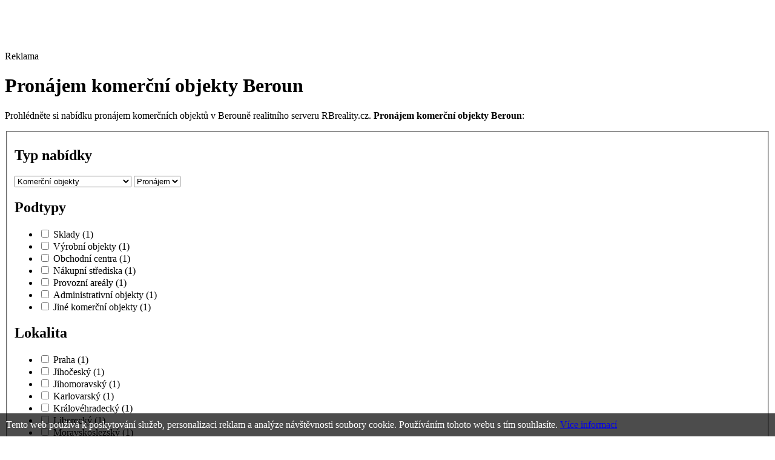

--- FILE ---
content_type: text/html; charset=windows-1250
request_url: http://www.rbreality.cz/pronajem-komercni-objekty-beroun
body_size: 13188
content:

<!-- logo owning branches -->
<!DOCTYPE html PUBLIC "-//W3C//DTD XHTML 1.0 Transitional//EN" "http://www.w3.org/TR/xhtml1/DTD/xhtml1-transitional.dtd">
<html xmlns="http://www.w3.org/1999/xhtml">
<head>
  <title>Pronájem komerční objekty Beroun, Pronájem komerčních objektů v Berouně</title>
  <meta http-equiv="Content-Language" content="cs" />
  <meta http-equiv="Content-Type" content="text/html; charset=windows-1250" />
  <meta name="description" content="Prohlédněte si nabídku Pronájem komerčních objektů v Berouně realitního serveru RBreality.cz Beroun. Pronájem komerční objekty Beroun najdete na RBreality.cz." />
  <meta name="keywords" content="pronájem komerční objekty Beroun, Pronájem komerčních objektů v Berouně" />
  <meta name="author" content="eBrána s.r.o., www.ebrana.cz" />
  <meta name="robots" content="index, follow" />
  <meta name="google-site-verification" content="8bBtON8bLeGt1TGT1rMTB_-f3CCtrAQtu7LjsGjqlHg" />
  <link rel="shortcut icon" href="/favicon.ico" />
  <link href="/css/format.css?15022013" rel="stylesheet" type="text/css" media="screen, print" />
  <link href="/css/boxes.css?15022013" rel="stylesheet" type="text/css" media="screen" />
  <link href="/css/forms.css?15022013" rel="stylesheet" type="text/css" media="screen" />
  <link href="/css/thickbox.css" rel="stylesheet" type="text/css" media="screen" />
  <link href="/css/jquery-ui-1.7.2.custom.css" rel="stylesheet" type="text/css" media="screen" />
  <!--[if gte IE 5.5]>
    <link href="/css/ie.css" rel="stylesheet" type="text/css" media="screen" />
  <![endif]-->
  <!--[if IE 6]>
     <link rel="stylesheet" href="/css/ie6.css" type="text/css" media="screen" />
  <![endif]-->
    <!--[if gte IE 8]><link rel="stylesheet" href="/css/ie8.css" type="text/css" media="screen" /><![endif]-->
  <link href="/css/print_css.css" rel="stylesheet" type="text/css" media="print"/>
 <script src="/js/globals.js.php"                type="text/javascript"></script>
 <script src="/js/jquery-1.3.2.min.js"         type="text/javascript"></script>
 <script src="/js/jquery-ui-1.7.2.custom.min.js" type="text/javascript"></script>
 <script src="/js/thickbox.patch.js"             type="text/javascript"></script>
 <script src="/js/jquery.form.js"                type="text/javascript"></script>
 <script src="/js/ui.tabs.pack.js"               type="text/javascript"></script>
 <script src="/js/jquery.scrollTo-min.js"        type="text/javascript"></script>
 <script src="/js/forms.js"                      type="text/javascript"></script>
 <script src="/js/loader_coolThumb.js"                      type="text/javascript"></script>
 <script src="/js/jquery.jcarousel.pack.js"      type="text/javascript"></script>
 <script src="/js/jquery.custom.js"              type="text/javascript"></script>
 <script src="/js_custom/custom.jquery.init.js"                type="text/javascript"></script>
 <script src="/js/main.js"                       type="text/javascript"></script>
 <script src="/js/ajax.js"                       type="text/javascript"></script>
 <script src="/js/elements.js"                   type="text/javascript"></script>
 <script src="/js/ankety.js"                     type="text/javascript"></script>
 <script src="/js/watchdog.js"                   type="text/javascript"></script>
 <script src="/js/schranka.js"                   type="text/javascript"></script>
  <script type="text/javascript" src="/js/swfobject_2.1.js"></script>
 <script src="/js/hover.js" type="text/javascript"></script>
</head>
<body class="banner-active lang_en ref10 id show_list"><div class="none">
  <script type="text/javascript" src="http://www.google-analytics.com/ga.js"></script>
  <script type="text/javascript">
    var pageTracker = _gat._getTracker("UA-16414903-1");
    pageTracker._setDomainName(".rbreality.cz");
  </script>
  <script type="text/javascript" src="/lib/im/ga-set.js"></script>
</div>
<div id="global">
 <div id="main">
 <div id="main_cont">
<div class="banner"><span>Reklama</span>
   <script async src="//pagead2.googlesyndication.com/pagead/js/adsbygoogle.js"></script>
   <!-- 970 x 90 - RBR - TOP -->
   <ins class="adsbygoogle"
       style="display:inline-block;width:970px;height:90px"
       data-ad-client="ca-pub-9535075744096885"
       data-ad-slot="2913477621"></ins>
   <script>
       (adsbygoogle = window.adsbygoogle || []).push({});
   </script>
</div>
  <div id="content">
<div class="extra_wrapper">
  <div id="center">
    <div id="center_cont">
      <div id="center_cont_extra">
<h1>Pronájem komerční objekty Beroun</h1><p>Prohlédněte si nabídku pronájem komerčních objektů v Berouně realitního serveru RBreality.cz. <strong>Pronájem komerční objekty Beroun</strong>:</p><div id="adv_ajax">  <div id="adv_step3_ajax"><form id="reality_form_ajax" name="reality_form_ajax" action="/action.php">
  <fieldset>
    <input type="hidden" name="group" value="AdvancedSearchAjax" />
    <script type="text/javascript"> var search_dependencies = eval("("+'{"districts":{"19":{"id":"19","name":"Praha","cnt":1,"sel":false,"regions":[{"id":"3100","name2":"Praha","id_cis_district":"19","name":"Hl. m. Praha","cnt":1,"sel":false}]},"35":{"id":"35","name":"Jihočeský","cnt":1,"sel":false,"regions":[{"id":"3301","name2":"České Budějovice","id_cis_district":"35","name":"České Budějovice","cnt":1,"sel":false},{"id":"3302","name2":"Český Krumlov","id_cis_district":"35","name":"Český Krumlov","cnt":1,"sel":false},{"id":"3303","name2":"Jindřichův Hradec","id_cis_district":"35","name":"Jindřich. Hradec","cnt":1,"sel":false},{"id":"3305","name2":"Písek","id_cis_district":"35","name":"Písek","cnt":1,"sel":false},{"id":"3306","name2":"Prachatice","id_cis_district":"35","name":"Prachatice","cnt":1,"sel":false},{"id":"3307","name2":"Strakonice","id_cis_district":"35","name":"Strakonice","cnt":1,"sel":false},{"id":"3308","name2":"Tábor","id_cis_district":"35","name":"Tábor","cnt":1,"sel":false}]},"116":{"id":"116","name":"Jihomoravský","cnt":1,"sel":false,"regions":[{"id":"3701","name2":"Blansko","id_cis_district":"116","name":"Blansko","cnt":1,"sel":false},{"id":"3704","name2":"Břeclav","id_cis_district":"116","name":"Břeclav","cnt":1,"sel":false},{"id":"3702","name2":"Brno-město","id_cis_district":"116","name":"Brno-město","cnt":1,"sel":false},{"id":"3703","name2":"Brno-venkov","id_cis_district":"116","name":"Brno-venkov","cnt":1,"sel":false},{"id":"3706","name2":"Hodonín","id_cis_district":"116","name":"Hodonín","cnt":1,"sel":false},{"id":"3712","name2":"Vyškov","id_cis_district":"116","name":"Vyškov","cnt":1,"sel":false},{"id":"3713","name2":"Znojmo","id_cis_district":"116","name":"Znojmo","cnt":1,"sel":false}]},"51":{"id":"51","name":"Karlovarský","cnt":1,"sel":false,"regions":[{"id":"3402","name2":"Cheb","id_cis_district":"51","name":"Cheb","cnt":1,"sel":false},{"id":"3403","name2":"Karlovy Vary","id_cis_district":"51","name":"Karlovy Vary","cnt":1,"sel":false},{"id":"3409","name2":"Sokolov","id_cis_district":"51","name":"Sokolov","cnt":1,"sel":false}]},"86":{"id":"86","name":"Královéhradecký","cnt":1,"sel":false,"regions":[{"id":"3602","name2":"Hradec Králové","id_cis_district":"86","name":"Hradec Králové","cnt":1,"sel":false},{"id":"3604","name2":"Jičín","id_cis_district":"86","name":"Jičín","cnt":1,"sel":false},{"id":"3605","name2":"Náchod","id_cis_district":"86","name":"Náchod","cnt":1,"sel":false},{"id":"3607","name2":"Rychnov nad Kněžnou","id_cis_district":"86","name":"Rychnov/Kněžnou","cnt":1,"sel":false},{"id":"3610","name2":"Trutnov","id_cis_district":"86","name":"Trutnov","cnt":1,"sel":false}]},"78":{"id":"78","name":"Liberecký","cnt":1,"sel":false,"regions":[{"id":"3501","name2":"Česká Lípa","id_cis_district":"78","name":"Česká Lípa","cnt":1,"sel":false},{"id":"3504","name2":"Jablonec nad Nisou","id_cis_district":"78","name":"Jablonec/Nisou","cnt":1,"sel":false},{"id":"3505","name2":"Liberec","id_cis_district":"78","name":"Liberec","cnt":1,"sel":false},{"id":"3608","name2":"Semily","id_cis_district":"78","name":"Semily","cnt":1,"sel":false}]},"132":{"id":"132","name":"Moravskoslezský","cnt":1,"sel":false,"regions":[{"id":"3801","name2":"Bruntál","id_cis_district":"132","name":"Bruntál","cnt":1,"sel":false},{"id":"3802","name2":"Frýdek-Místek","id_cis_district":"132","name":"Frýdek-Místek","cnt":1,"sel":false},{"id":"3803","name2":"Karviná","id_cis_district":"132","name":"Karviná","cnt":1,"sel":false},{"id":"3804","name2":"Nový Jičín","id_cis_district":"132","name":"Nový Jičín","cnt":1,"sel":false},{"id":"3806","name2":"Opava","id_cis_district":"132","name":"Opava","cnt":1,"sel":false},{"id":"3807","name2":"Ostrava-město","id_cis_district":"132","name":"Ostrava-město","cnt":1,"sel":false}]},"124":{"id":"124","name":"Olomoucký","cnt":1,"sel":false,"regions":[{"id":"3811","name2":"Jeseník","id_cis_district":"124","name":"Jeseník","cnt":1,"sel":false},{"id":"3805","name2":"Olomouc","id_cis_district":"124","name":"Olomouc","cnt":1,"sel":false},{"id":"3808","name2":"Přerov","id_cis_district":"124","name":"Přerov","cnt":1,"sel":false},{"id":"3709","name2":"Prostějov","id_cis_district":"124","name":"Prostějov","cnt":1,"sel":false},{"id":"3809","name2":"Šumperk","id_cis_district":"124","name":"Šumperk","cnt":1,"sel":false}]},"94":{"id":"94","name":"Pardubický","cnt":1,"sel":false,"regions":[{"id":"3603","name2":"Chrudim","id_cis_district":"94","name":"Chrudim","cnt":1,"sel":false},{"id":"3606","name2":"Pardubice","id_cis_district":"94","name":"Pardubice","cnt":1,"sel":false},{"id":"3609","name2":"Svitavy","id_cis_district":"94","name":"Svitavy","cnt":1,"sel":false},{"id":"3611","name2":"Ústí nad Orlicí","id_cis_district":"94","name":"Ústí nad Orlicí","cnt":1,"sel":false}]},"43":{"id":"43","name":"Plzeňský","cnt":1,"sel":false,"regions":[{"id":"3401","name2":"Domažlice","id_cis_district":"43","name":"Domažlice","cnt":1,"sel":false},{"id":"3404","name2":"Klatovy","id_cis_district":"43","name":"Klatovy","cnt":1,"sel":false},{"id":"3406","name2":"Plzeň-jih","id_cis_district":"43","name":"Plzeň-jih","cnt":1,"sel":false},{"id":"3405","name2":"Plzeň-město","id_cis_district":"43","name":"Plzeň-město","cnt":1,"sel":false},{"id":"3407","name2":"Plzeň-sever","id_cis_district":"43","name":"Plzeň-sever","cnt":1,"sel":false},{"id":"3408","name2":"Rokycany","id_cis_district":"43","name":"Rokycany","cnt":1,"sel":false},{"id":"3410","name2":"Tachov","id_cis_district":"43","name":"Tachov","cnt":1,"sel":false}]},"27":{"id":"27","name":"Středočeský","cnt":1,"sel":true,"regions":[{"id":"3201","name2":"Benešov","id_cis_district":"27","name":"Benešov","cnt":1,"sel":false},{"id":"3202","name2":"Beroun","id_cis_district":"27","name":"Beroun","cnt":1,"sel":true},{"id":"3203","name2":"Kladno","id_cis_district":"27","name":"Kladno","cnt":1,"sel":false},{"id":"3204","name2":"Kolín","id_cis_district":"27","name":"Kolín","cnt":1,"sel":false},{"id":"3205","name2":"Kutná Hora","id_cis_district":"27","name":"Kutná Hora","cnt":1,"sel":false},{"id":"3206","name2":"Mělník","id_cis_district":"27","name":"Mělník","cnt":1,"sel":false},{"id":"3207","name2":"Mladá Boleslav","id_cis_district":"27","name":"Mladá Boleslav","cnt":1,"sel":false},{"id":"3208","name2":"Nymburk","id_cis_district":"27","name":"Nymburk","cnt":1,"sel":false},{"id":"3209","name2":"Praha-východ","id_cis_district":"27","name":"Praha-východ","cnt":1,"sel":false},{"id":"3210","name2":"Praha-západ","id_cis_district":"27","name":"Praha-západ","cnt":1,"sel":false},{"id":"3211","name2":"Příbram","id_cis_district":"27","name":"Příbram","cnt":1,"sel":false},{"id":"3212","name2":"Rakovník","id_cis_district":"27","name":"Rakovník","cnt":1,"sel":false}]},"60":{"id":"60","name":"Ústecký","cnt":1,"sel":false,"regions":[{"id":"3503","name2":"Chomutov","id_cis_district":"60","name":"Chomutov","cnt":1,"sel":false},{"id":"3502","name2":"Děčín","id_cis_district":"60","name":"Děčín","cnt":1,"sel":false},{"id":"3506","name2":"Litoměřice","id_cis_district":"60","name":"Litoměřice","cnt":1,"sel":false},{"id":"3507","name2":"Louny","id_cis_district":"60","name":"Louny","cnt":1,"sel":false},{"id":"3508","name2":"Most","id_cis_district":"60","name":"Most","cnt":1,"sel":false},{"id":"3509","name2":"Teplice","id_cis_district":"60","name":"Teplice","cnt":1,"sel":false},{"id":"3510","name2":"Ústí nad Labem","id_cis_district":"60","name":"Ústí nad Labem","cnt":1,"sel":false}]},"108":{"id":"108","name":"Vysočina","cnt":1,"sel":false,"regions":[{"id":"3601","name2":"Havlíčkův Brod","id_cis_district":"108","name":"Havlíčkův Brod","cnt":1,"sel":false},{"id":"3707","name2":"Jihlava","id_cis_district":"108","name":"Jihlava","cnt":1,"sel":false},{"id":"3304","name2":"Pelhřimov","id_cis_district":"108","name":"Pelhřimov","cnt":1,"sel":false},{"id":"3710","name2":"Třebíč","id_cis_district":"108","name":"Třebíč","cnt":1,"sel":false},{"id":"3714","name2":"Žďár nad Sázavou","id_cis_district":"108","name":"Žďár nad Sázavou","cnt":1,"sel":false}]},"141":{"id":"141","name":"Zlínský","cnt":1,"sel":false,"regions":[{"id":"3708","name2":"Kroměříž","id_cis_district":"141","name":"Kroměříž","cnt":1,"sel":false},{"id":"3711","name2":"Uherské Hradiště","id_cis_district":"141","name":"Uherské Hradiště","cnt":1,"sel":false},{"id":"3810","name2":"Vsetín","id_cis_district":"141","name":"Vsetín","cnt":1,"sel":false},{"id":"3705","name2":"Zlín","id_cis_district":"141","name":"Zlín","cnt":1,"sel":false}]}},"types":{"4":{"id":"4","name":"Byty","top":true,"cnt":16,"sel":false,"subtypes":[{"id":"26","name":"Garsoniéry","top":false,"cnt":1,"sel":false},{"id":"27","name":"1+kk","top":false,"cnt":1,"sel":false},{"id":"32","name":"1+1","top":true,"cnt":1,"sel":false},{"id":"28","name":"2+kk","top":false,"cnt":1,"sel":false},{"id":"33","name":"2+1","top":true,"cnt":1,"sel":false},{"id":"29","name":"3+kk","top":false,"cnt":1,"sel":false},{"id":"34","name":"3+1","top":true,"cnt":1,"sel":false},{"id":"30","name":"4+kk","top":false,"cnt":1,"sel":false},{"id":"35","name":"4+1","top":false,"cnt":1,"sel":false},{"id":"31","name":"5+kk","top":false,"cnt":1,"sel":false},{"id":"36","name":"5+1","top":false,"cnt":1,"sel":false},{"id":"59","name":"6+kk","top":false,"cnt":1,"sel":false},{"id":"58","name":"6+1","top":false,"cnt":1,"sel":false},{"id":"37","name":"Atypické byty","top":false,"cnt":1,"sel":false},{"id":"38","name":"Jiné byty","top":false,"cnt":1,"sel":false}]},"6":{"id":"6","name":"Domy","top":true,"cnt":4,"sel":false,"subtypes":[{"id":"60","name":"Řadové domy","top":true,"cnt":1,"sel":false},{"id":"50","name":"Samostatné domy","top":true,"cnt":1,"sel":false},{"id":"51","name":"Vily","top":false,"cnt":1,"sel":false}]},"3":{"id":"3","name":"Pozemky","top":true,"cnt":9,"sel":false,"subtypes":[{"id":"20","name":"Pro stavění","top":true,"cnt":1,"sel":false},{"id":"61","name":"Vodní plochy","top":false,"cnt":1,"sel":false},{"id":"19","name":"Pro komerční využití","top":false,"cnt":1,"sel":false},{"id":"24","name":"Zahrady","top":true,"cnt":1,"sel":false},{"id":"22","name":"Lesy","top":false,"cnt":1,"sel":false},{"id":"21","name":"Zemědělské pozemky","top":false,"cnt":1,"sel":false},{"id":"23","name":"Travní porosty","top":false,"cnt":1,"sel":false},{"id":"25","name":"Ostatní pozemky","top":false,"cnt":1,"sel":false}]},"9":{"id":"9","name":"Rekreační objekty","top":true,"cnt":4,"sel":false,"subtypes":[{"id":"42","name":"Chaty","top":true,"cnt":1,"sel":false},{"id":"43","name":"Chalupy","top":true,"cnt":1,"sel":false},{"id":"44","name":"Jiné rekreační objekty","top":false,"cnt":1,"sel":false}]},"52":{"id":"52","name":"Komerční prostory","top":true,"cnt":6,"sel":false,"subtypes":[{"id":"53","name":"Kanceláře","top":true,"cnt":1,"sel":false},{"id":"54","name":"Obchodní prostory","top":true,"cnt":1,"sel":false},{"id":"55","name":"Skladovací prostory","top":false,"cnt":1,"sel":false},{"id":"56","name":"Výrobní prostory","top":false,"cnt":1,"sel":false},{"id":"57","name":"Ostatní komerční prostory","top":false,"cnt":1,"sel":false}]},"2":{"id":"2","name":"Komerční objekty","top":true,"cnt":8,"sel":true,"subtypes":[{"id":"12","name":"Sklady","top":true,"cnt":1,"sel":false},{"id":"13","name":"Výrobní objekty","top":false,"cnt":1,"sel":false},{"id":"14","name":"Obchodní centra","top":false,"cnt":1,"sel":false},{"id":"15","name":"Nákupní střediska","top":false,"cnt":1,"sel":false},{"id":"16","name":"Provozní areály","top":false,"cnt":1,"sel":false},{"id":"17","name":"Administrativní objekty","top":true,"cnt":1,"sel":false},{"id":"18","name":"Jiné komerční objekty","top":false,"cnt":1,"sel":false}]},"10":{"id":"10","name":"Garáže a jiné malé objekty","top":true,"cnt":4,"sel":false,"subtypes":[{"id":"47","name":"Garáže","top":true,"cnt":1,"sel":false},{"id":"48","name":"Malé objekty","top":true,"cnt":1,"sel":false},{"id":"49","name":"Ostatní","top":true,"cnt":1,"sel":false}]},"7":{"id":"7","name":"Ubytovací a zábavní zařízení","top":true,"cnt":4,"sel":false,"subtypes":[{"id":"39","name":"Hotely","top":true,"cnt":1,"sel":false},{"id":"40","name":"Penzióny","top":true,"cnt":1,"sel":false},{"id":"41","name":"Restaurace","top":true,"cnt":1,"sel":false}]}},"village_parts":[{"id":"500054","name":"Praha 1","cnt":1,"sel":false},{"id":"500089","name":"Praha 2","cnt":1,"sel":false},{"id":"500097","name":"Praha 3","cnt":1,"sel":false},{"id":"500119","name":"Praha 4","cnt":1,"sel":false},{"id":"500143","name":"Praha 5","cnt":1,"sel":false},{"id":"500178","name":"Praha 6","cnt":1,"sel":false},{"id":"500186","name":"Praha 7","cnt":1,"sel":false},{"id":"500208","name":"Praha 8","cnt":1,"sel":false},{"id":"500216","name":"Praha 9","cnt":1,"sel":false},{"id":"500224","name":"Praha 10","cnt":1,"sel":false}]}'+")"); </script>
  <h2>Typ nabídky</h2>
  <div class="adv_p_typ">
      <select id="type" class="" name="id" >
      <option id="type_0" value="" >Libovolný</option>
          <option id="type_4" value="4" >Byty</option>
          <option id="type_6" value="6" >Domy</option>
          <option id="type_3" value="3" >Pozemky</option>
          <option id="type_9" value="9" >Rekreační objekty</option>
          <option id="type_52" value="52" >Komerční prostory</option>
          <option id="type_2" value="2" selected="selected" >Komerční objekty</option>
          <option id="type_10" value="10" >Garáže a jiné malé objekty</option>
          <option id="type_7" value="7" >Ubytovací a zábavní zařízení</option>
    </select>
    <select name="contracts_type">
    <option id="ctype_1" class="" value="1" >Prodej</option>
    <option id="ctype_2" class="" value="2" selected="selected" >Pronájem</option>
    </select>
  </div>
  <h2 class="adv_h2_subtypes ">Podtypy</h2>
  <div class="adv_p_subtypes ">
    <ul class="inputs">
      <li class=" first">
        <span>
          <input id="subtype_12" class="axs radio" value="12" name="reality_type[]" type="checkbox" />
          <label for="subtype_12" title="Sklady">Sklady&nbsp;<span>(1)</span></label>
        </span>
      </li>
      <li class="">
        <span>
          <input id="subtype_13" class="axs radio" value="13" name="reality_type[]" type="checkbox" />
          <label for="subtype_13" title="Výrobní objekty">Výrobní objekty&nbsp;<span>(1)</span></label>
        </span>
      </li>
      <li class="">
        <span>
          <input id="subtype_14" class="axs radio" value="14" name="reality_type[]" type="checkbox" />
          <label for="subtype_14" title="Obchodní centra">Obchodní centra&nbsp;<span>(1)</span></label>
        </span>
      </li>
      <li class="">
        <span>
          <input id="subtype_15" class="axs radio" value="15" name="reality_type[]" type="checkbox" />
          <label for="subtype_15" title="Nákupní střediska">Nákupní střediska&nbsp;<span>(1)</span></label>
        </span>
      </li>
      <li class="">
        <span>
          <input id="subtype_16" class="axs radio" value="16" name="reality_type[]" type="checkbox" />
          <label for="subtype_16" title="Provozní areály">Provozní areály&nbsp;<span>(1)</span></label>
        </span>
      </li>
      <li class=" first">
        <span>
          <input id="subtype_17" class="axs radio" value="17" name="reality_type[]" type="checkbox" />
          <label for="subtype_17" title="Administrativní objekty">Administrativní objekty&nbsp;<span>(1)</span></label>
        </span>
      </li>
      <li class="">
        <span>
          <input id="subtype_18" class="axs radio" value="18" name="reality_type[]" type="checkbox" />
          <label for="subtype_18" title="Jiné komerční objekty">Jiné komerční objekty&nbsp;<span>(1)</span></label>
        </span>
      </li>
    </ul>
  </div>
  <h2>Lokalita</h2>
  <div class="adv_p_kraj">
    <ul class="inputs">
      <li class=" first">
        <span>
          <input id="cdistrict_19" class="axs_district radio" value="19" name="district[]" type="checkbox" />
          <label for="cdistrict_19" title="Praha">Praha&nbsp;<span>(1)</span></label>
        </span>
      </li>
      <li class="">
        <span>
          <input id="cdistrict_35" class="axs_district radio" value="35" name="district[]" type="checkbox" />
          <label for="cdistrict_35" title="Jihočeský">Jihočeský&nbsp;<span>(1)</span></label>
        </span>
      </li>
      <li class="">
        <span>
          <input id="cdistrict_116" class="axs_district radio" value="116" name="district[]" type="checkbox" />
          <label for="cdistrict_116" title="Jihomoravský">Jihomoravský&nbsp;<span>(1)</span></label>
        </span>
      </li>
      <li class="">
        <span>
          <input id="cdistrict_51" class="axs_district radio" value="51" name="district[]" type="checkbox" />
          <label for="cdistrict_51" title="Karlovarský">Karlovarský&nbsp;<span>(1)</span></label>
        </span>
      </li>
      <li class=" first">
        <span>
          <input id="cdistrict_86" class="axs_district radio" value="86" name="district[]" type="checkbox" />
          <label for="cdistrict_86" title="Královéhradecký">Královéhradecký&nbsp;<span>(1)</span></label>
        </span>
      </li>
      <li class="">
        <span>
          <input id="cdistrict_78" class="axs_district radio" value="78" name="district[]" type="checkbox" />
          <label for="cdistrict_78" title="Liberecký">Liberecký&nbsp;<span>(1)</span></label>
        </span>
      </li>
      <li class="">
        <span>
          <input id="cdistrict_132" class="axs_district radio" value="132" name="district[]" type="checkbox" />
          <label for="cdistrict_132" title="Moravskoslezský">Moravskoslezský&nbsp;<span>(1)</span></label>
        </span>
      </li>
      <li class="">
        <span>
          <input id="cdistrict_124" class="axs_district radio" value="124" name="district[]" type="checkbox" />
          <label for="cdistrict_124" title="Olomoucký">Olomoucký&nbsp;<span>(1)</span></label>
        </span>
      </li>
      <li class=" first">
        <span>
          <input id="cdistrict_94" class="axs_district radio" value="94" name="district[]" type="checkbox" />
          <label for="cdistrict_94" title="Pardubický">Pardubický&nbsp;<span>(1)</span></label>
        </span>
      </li>
      <li class="">
        <span>
          <input id="cdistrict_43" class="axs_district radio" value="43" name="district[]" type="checkbox" />
          <label for="cdistrict_43" title="Plzeňský">Plzeňský&nbsp;<span>(1)</span></label>
        </span>
      </li>
      <li class="active">
        <span>
          <input id="cdistrict_27" class="axs_district radio" value="27" name="district[]" type="checkbox" checked="checked" />
          <label for="cdistrict_27" title="Středočeský">Středočeský&nbsp;<span>(1)</span></label>
        </span>
      </li>
      <li class="">
        <span>
          <input id="cdistrict_60" class="axs_district radio" value="60" name="district[]" type="checkbox" />
          <label for="cdistrict_60" title="Ústecký">Ústecký&nbsp;<span>(1)</span></label>
        </span>
      </li>
      <li class=" first">
        <span>
          <input id="cdistrict_108" class="axs_district radio" value="108" name="district[]" type="checkbox" />
          <label for="cdistrict_108" title="Vysočina">Vysočina&nbsp;<span>(1)</span></label>
        </span>
      </li>
      <li class="">
        <span>
          <input id="cdistrict_141" class="axs_district radio" value="141" name="district[]" type="checkbox" />
          <label for="cdistrict_141" title="Zlínský">Zlínský&nbsp;<span>(1)</span></label>
        </span>
      </li>
    </ul>
  </div>
<div class="refine">
  <label for="refine_text">Upřesnit lokalitu</label>
  <input placeholder="Obec, ulice, č. obce..." type="text" name="refine_text" value="" id="refine_text" />
  <input type="hidden" name="refine_val" id="refine_val" value="" />
  <div id="autocomplete"></div>
</div>
  <div class="adv_p_okres">
    <h2>Okres:</h2>
    <ul>
<li></li>      <li style="clear: both;" class="label district_27">        <strong>Středočeský</strong>
        <ul class="inputs">
        <li class="region  first">
          <span>
            <input id="cregion_3201" class="axs radio" value="3201" name="region[]" type="checkbox" />
            <label for="cregion_3201" title="Benešov">Benešov&nbsp;<span>(1)</span></label>
          </span>
        </li>
        <li class="region active">
          <span>
            <input id="cregion_3202" class="axs radio" value="3202" name="region[]" type="checkbox" checked="checked" />
            <label for="cregion_3202" title="Beroun">Beroun&nbsp;<span>(1)</span></label>
          </span>
        </li>
        <li class="region ">
          <span>
            <input id="cregion_3203" class="axs radio" value="3203" name="region[]" type="checkbox" />
            <label for="cregion_3203" title="Kladno">Kladno&nbsp;<span>(1)</span></label>
          </span>
        </li>
        <li class="region ">
          <span>
            <input id="cregion_3204" class="axs radio" value="3204" name="region[]" type="checkbox" />
            <label for="cregion_3204" title="Kolín">Kolín&nbsp;<span>(1)</span></label>
          </span>
        </li>
        <li class="region ">
          <span>
            <input id="cregion_3205" class="axs radio" value="3205" name="region[]" type="checkbox" />
            <label for="cregion_3205" title="Kutná Hora">Kutná Hora&nbsp;<span>(1)</span></label>
          </span>
        </li>
        <li class="region  first">
          <span>
            <input id="cregion_3206" class="axs radio" value="3206" name="region[]" type="checkbox" />
            <label for="cregion_3206" title="Mělník">Mělník&nbsp;<span>(1)</span></label>
          </span>
        </li>
        <li class="region ">
          <span>
            <input id="cregion_3207" class="axs radio" value="3207" name="region[]" type="checkbox" />
            <label for="cregion_3207" title="Mladá Boleslav">Mladá Boleslav&nbsp;<span>(1)</span></label>
          </span>
        </li>
        <li class="region ">
          <span>
            <input id="cregion_3208" class="axs radio" value="3208" name="region[]" type="checkbox" />
            <label for="cregion_3208" title="Nymburk">Nymburk&nbsp;<span>(1)</span></label>
          </span>
        </li>
        <li class="region ">
          <span>
            <input id="cregion_3209" class="axs radio" value="3209" name="region[]" type="checkbox" />
            <label for="cregion_3209" title="Praha-východ">Praha-východ&nbsp;<span>(1)</span></label>
          </span>
        </li>
        <li class="region ">
          <span>
            <input id="cregion_3210" class="axs radio" value="3210" name="region[]" type="checkbox" />
            <label for="cregion_3210" title="Praha-západ">Praha-západ&nbsp;<span>(1)</span></label>
          </span>
        </li>
        <li class="region  first">
          <span>
            <input id="cregion_3211" class="axs radio" value="3211" name="region[]" type="checkbox" />
            <label for="cregion_3211" title="Příbram">Příbram&nbsp;<span>(1)</span></label>
          </span>
        </li>
        <li class="region ">
          <span>
            <input id="cregion_3212" class="axs radio" value="3212" name="region[]" type="checkbox" />
            <label for="cregion_3212" title="Rakovník">Rakovník&nbsp;<span>(1)</span></label>
          </span>
        </li>
        </ul>
      </li>
    </ul>
  </div>
  <div class="adv_p_price">
      <div class="obal">       <input type="hidden" id="cur_price_min" name="price_min" value="0" />       <input type="hidden" id="cur_price_max" name="price_max" value="0" />       <input type="hidden" id="min_price_min" name="min_price_min" value="0.00" />       <input type="hidden" id="max_price_max" name="max_price_max" value="0.00" />       <input type="hidden" id="price_range" value="0.00" />        <div id="adv_cena" class="adv_p">        <h2 class="radka">Cena:<span> 0.00</span></h2>        </div>      </div>      </div>  <div class="adv_p_area" >
      <div class="obal">       <input type="hidden" id="cur_area_min" name="area_min" value="0" />       <input type="hidden" id="cur_area_max" name="area_max" value="0" />       <input type="hidden" id="min_area_min" name="min_area_min" value="7000.00" />       <input type="hidden" id="max_area_max" name="max_area_max" value="7000.00" />       <input type="hidden" id="area_range" value="7000.00" />        <div id="adv_p_area" class="adv_p">        <h2 class="radka">Plocha:<span> 7000.00</span><span>m<sup>2</sup></span></h2>        </div>      </div>      </div><div class="cleaner"></div>
<div class="extended displayNone showIt">
  <p>
    <a id="extended_search_show" href="#extended_search" title="Zobrazit rozšířené vyhledávání"><span class="plus"></span> Rozšířené vyhledávání</a>
    <a class="displayNone" id="extended_search_hide" href="#extended_search_more" title="Skrýt rozšířené vyhledávání"><span class="minus"></span> Rozšířené vyhledávání</a>
  </p>
</div>
<div id="extended_search" class="hideIt">
<div class="cleaner"></div>
  <h2>Technologie výstavby</h2>
  <div class="adv_p_feat adv_p_feat12">
    <input id="feat12" type="hidden" name="features[]" value="12" />
    <ul class="inputs">
      <li class=" first">
        <span>
          <input id="feat12_2" class="axs radio" value="2" name="features_12[]" type="checkbox" />
          <label for="feat12_2" title="cihlová">cihlová</label>
        </span>
      </li>
      <li class="">
        <span>
          <input id="feat12_1" class="axs radio" value="1" name="features_12[]" type="checkbox" />
          <label for="feat12_1" title="dřevěná">dřevěná</label>
        </span>
      </li>
      <li class="">
        <span>
          <input id="feat12_3" class="axs radio" value="3" name="features_12[]" type="checkbox" />
          <label for="feat12_3" title="kamenná">kamenná</label>
        </span>
      </li>
      <li class="">
        <span>
          <input id="feat12_4" class="axs radio" value="4" name="features_12[]" type="checkbox" />
          <label for="feat12_4" title="montovaná">montovaná</label>
        </span>
      </li>
      <li class="">
        <span>
          <input id="feat12_5" class="axs radio" value="5" name="features_12[]" type="checkbox" />
          <label for="feat12_5" title="panelová">panelová</label>
        </span>
      </li>
      <li class=" first">
        <span>
          <input id="feat12_6" class="axs radio" value="6" name="features_12[]" type="checkbox" />
          <label for="feat12_6" title="skeletová">skeletová</label>
        </span>
      </li>
      <li class="">
        <span>
          <input id="feat12_7" class="axs radio" value="7" name="features_12[]" type="checkbox" />
          <label for="feat12_7" title="smíšená">smíšená</label>
        </span>
      </li>
    </ul>
  </div>
  <div class="cleaner"></div>
    <h2>Ostatní</h2>
  <div class="adv_p_feat_ostatni">
    <ul class="inputs">
      <li class=" first">
        <input id="feat28" type="hidden" name="features[]" value="28" />
        <span>
          <input id="feat28_1" class="axs radio" value="1" name="features_28[]" type="checkbox" />
          <label for="feat28_1" title="Včetně vybavení">včetně vybavení</label>
        </span>
      </li>
      <li class="">
        <input id="feat33" type="hidden" name="features[]" value="33" />
        <span>
          <input id="feat33_1" class="axs radio" value="1" name="features_33[]" type="checkbox" />
          <label for="feat33_1" title="Vlastní vodní zdroj">vlastní vodní zdroj</label>
        </span>
      </li>
      <li class="">
        <input id="feat37" type="hidden" name="features[]" value="37" />
        <span>
          <input id="feat37_1" class="axs radio" value="1" name="features_37[]" type="checkbox" />
          <label for="feat37_1" title="Topení lokální">topení lokální</label>
        </span>
      </li>
      <li class="">
        <input id="feat38" type="hidden" name="features[]" value="38" />
        <span>
          <input id="feat38_1" class="axs radio" value="1" name="features_38[]" type="checkbox" />
          <label for="feat38_1" title="Topení ústřední">topení ústřední</label>
        </span>
      </li>
      <li class="">
        <input id="feat39" type="hidden" name="features[]" value="39" />
        <span>
          <input id="feat39_1" class="axs radio" value="1" name="features_39[]" type="checkbox" />
          <label for="feat39_1" title="Topení dálkové">topení dálkové</label>
        </span>
      </li>
      <li class=" first">
        <input id="feat41" type="hidden" name="features[]" value="41" />
        <span>
          <input id="feat41_1" class="axs radio" value="1" name="features_41[]" type="checkbox" />
          <label for="feat41_1" title="Topení plyn">topení plyn</label>
        </span>
      </li>
      <li class="">
        <input id="feat42" type="hidden" name="features[]" value="42" />
        <span>
          <input id="feat42_1" class="axs radio" value="1" name="features_42[]" type="checkbox" />
          <label for="feat42_1" title="Topení elektro">topení elektro</label>
        </span>
      </li>
      <li class="">
        <input id="feat43" type="hidden" name="features[]" value="43" />
        <span>
          <input id="feat43_1" class="axs radio" value="1" name="features_43[]" type="checkbox" />
          <label for="feat43_1" title="Topení tuhá paliva">topení tuhá paliva</label>
        </span>
      </li>
      <li class="">
        <input id="feat45" type="hidden" name="features[]" value="45" />
        <span>
          <input id="feat45_1" class="axs radio" value="1" name="features_45[]" type="checkbox" />
          <label for="feat45_1" title="Internet">internet</label>
        </span>
      </li>
      <li class="">
        <input id="feat49" type="hidden" name="features[]" value="49" />
        <span>
          <input id="feat49_1" class="axs radio" value="1" name="features_49[]" type="checkbox" />
          <label for="feat49_1" title="Železnice">Železnice</label>
        </span>
      </li>
      <li class=" first">
        <input id="feat50" type="hidden" name="features[]" value="50" />
        <span>
          <input id="feat50_1" class="axs radio" value="1" name="features_50[]" type="checkbox" />
          <label for="feat50_1" title="Autobus">autobus</label>
        </span>
      </li>
      <li class="">
        <input id="feat51" type="hidden" name="features[]" value="51" />
        <span>
          <input id="feat51_1" class="axs radio" value="1" name="features_51[]" type="checkbox" />
          <label for="feat51_1" title="MHD">mhd</label>
        </span>
      </li>
    </ul>
  <div id="feat_other_info" style="display: none; color: red; clear: both; padding-top: 6px; font-size: 14px;"></div>
  </div>
  <div class="cleaner"></div>
</div>
      <div class="potvrdit">
        <p class="submit">
          <input name="dolni_submit" id="dolni_submit" type="submit" class="submit" value="Zobrazit vyhovující nemovitosti" />
        </p>
      </div>
  </fieldset>
</form>
  </div></div><div class="cleaner"></div><ul class="prolink">
<li><a href="http://www.rbreality.cz/prodej-komercni-objekty-beroun">prodej komerčních objektů v okrese Beroun</a></li><li><a href="http://www.rbreality.cz/prodej-komercnich-objektu-kraluv-dvur" title="">prodej komerčních objektů Králův Dvůr</a></li>
<li><a href="http://www.rbreality.cz/prodej-komercnich-objektu-beroun" title="">prodej komerčních objektů Beroun</a></li>
<li><a href="http://www.rbreality.cz/prodej-komercnich-objektu-lodenice" title="">prodej komerčních objektů Loděnice</a></li>
<li><a href="http://www.rbreality.cz/pronajem-komercni-objekty-beroun">pronájem komerčních objektů v okrese Beroun</a></li><li><a href="http://www.rbreality.cz/pronajem-komercnich-objektu-kraluv-dvur" title="">pronájem komerčních objektů Králův Dvůr</a></li>
<li><a href="http://www.rbreality.cz/pronajem-komercnich-objektu-beroun" title="">pronájem komerčních objektů Beroun</a></li>
<li><a href="http://www.rbreality.cz/pronajem-komercnich-objektu-lodenice" title="">pronájem komerčních objektů Loděnice</a></li>
</ul>
<div class='cleaner bottom-links'></div><div class="im-codes"><script async src="//pagead2.googlesyndication.com/pagead/js/adsbygoogle.js"></script>
<!-- rbreality.cz - TOP -->
<ins class="adsbygoogle"
     style="display:inline-block;width:728px;height:90px"
     data-ad-client="ca-pub-9535075744096885"
     data-ad-slot="8283793226"></ins>
<script>
(adsbygoogle = window.adsbygoogle || []).push({});
</script>
</div>
<div id="novinky_nabidka_boxy"  >
<h2 class="sedond_header">Pronájem komerční objekty Beroun v nabídce rbreality.cz - nalezeno 1 nabídek</h2>  <div class="pseudoselect" id="pseudoselect">
    <ul>
      <li id="first"><span> Seřadit dle:</span>
        <ul>
          <li>
            <span>
              <a href="#" onclick="window.location='http://www.rbreality.cz/pronajem-komercni-objekty-beroun?sort=date';return false;" title="Seřadit dle nejnovějších"> nejnovějších</a>, 
            </span>
          </li>
          <li>
            <span>
              <a href="#" onclick="window.location='http://www.rbreality.cz/pronajem-komercni-objekty-beroun?sort=price';return false;" title="Seřadit dle nejlevnějších"> nejlevnějších</a>
            </span>
          </li>
        </ul>
      </li>
    </ul>
  </div>
<div class="cleaner"></div>
<div class="obal">
<div class="box lichy last p2s">
  <div class="extra">
    <div class="extra2">
    <div class="obal_obr">
        <p class="image">
          <a  class="coolThumb " style="width: 180px; height: 135px; display:block; overflow:hidden;" href="http://www.rbreality.cz/pronajem-1000---7000m2-v-7-patrech-komercnich-prostor-kraluv-dvur-beroun-s-dobrou-obsluznosti">
            <img class="first" src="/editor/image/reality_photos/reality-prostor-s_65/pronajem-1000-7000m2-v-7-pa_729083/tn_list_patro_1.jpg" alt="Pronájem 1000 - 7000m2 v 7 patrech komerčních prostor Králův dvůr-Beroun s dobrou obslužností" />
            <img class="hidden" src="/editor/image/reality_photos/reality-prostor-s_65/pronajem-1000-7000m2-v-7-pa_729083/tn_list_patro_2.jpg" alt="Pronájem 1000 - 7000m2 v 7 patrech komerčních prostor Králův dvůr-Beroun s dobrou obslužností" />
            <img class="hidden" src="/editor/image/reality_photos/reality-prostor-s_65/pronajem-1000-7000m2-v-7-pa_729083/tn_list_prizemi_3.jpg" alt="Pronájem 1000 - 7000m2 v 7 patrech komerčních prostor Králův dvůr-Beroun s dobrou obslužností" />
            <img class="hidden" src="/editor/image/reality_photos/reality-prostor-s_65/pronajem-1000-7000m2-v-7-pa_729083/tn_list_prizemi_4.jpg" alt="Pronájem 1000 - 7000m2 v 7 patrech komerčních prostor Králův dvůr-Beroun s dobrou obslužností" />
            <img class="hidden" src="/editor/image/reality_photos/reality-prostor-s_65/pronajem-1000-7000m2-v-7-pa_729083/tn_list_prizemi_5.jpg" alt="Pronájem 1000 - 7000m2 v 7 patrech komerčních prostor Králův dvůr-Beroun s dobrou obslužností" />
            <img class="hidden" src="/editor/image/reality_photos/reality-prostor-s_65/pronajem-1000-7000m2-v-7-pa_729083/tn_list_kancelar_6.jpg" alt="Pronájem 1000 - 7000m2 v 7 patrech komerčních prostor Králův dvůr-Beroun s dobrou obslužností" />
          </a>
        </p>
     </div>
      <h2><a onclick="location.href='http://www.rbreality.cz/pronajem-1000---7000m2-v-7-patrech-komercnich-prostor-kraluv-dvur-beroun-s-dobrou-obsluznosti?top_log_id=';return false;" href="http://www.rbreality.cz/pronajem-1000---7000m2-v-7-patrech-komercnich-prostor-kraluv-dvur-beroun-s-dobrou-obsluznosti">Pronájem 1000 - 7000m2 v 7 patrech komerčních prostor Králův dvůr-Beroun s dobrou obslužností</a></h2>
        <ul>
          <li class="status">
            <span class="hidden">Stav:</span>
          </li>
          <li class="location">Lokalita:&nbsp;Králův&nbsp;Dvůr</li>
          <li class="category noPipe">Zařazení:&nbsp;Sklady</li>
        </ul>
      <div class="anotace">Komerční prostory se nacháejíí v blízkosti dálnice s dobrou dostupností nákladní dopravy, dostatečný manipulační prostory pro kamiónovou dopravu.</div>
      <div class="price"><span class="hidden">Cena:&nbsp;</span>Informace v RK</div>
          <p class="schranka" onclick="ge('img_729083').checked = !ge('img_729083').checked; event.cancelBubble=true; Schranka_submit_ajax(729083, '');  " title="Přidat do schránky" id="schranka_729083">
            <input type="checkbox" onclick="event.cancelBubble=true; Schranka_submit_ajax(729083, ''); " id="img_729083"  />
            <span>Přidat do schránky</span>
          </p>
        <div class="cleaner"></div>
    </div>
  </div>
</div>
  </div>
<div class="cleaner"></div><ul class="prolink">
<li><a href="http://www.rbreality.cz/prodej-komercni-objekty-beroun">prodej komerčních objektů v okrese Beroun</a></li><li><a href="http://www.rbreality.cz/prodej-komercnich-objektu-kraluv-dvur" title="">prodej komerčních objektů Králův Dvůr</a></li>
<li><a href="http://www.rbreality.cz/prodej-komercnich-objektu-beroun" title="">prodej komerčních objektů Beroun</a></li>
<li><a href="http://www.rbreality.cz/prodej-komercnich-objektu-lodenice" title="">prodej komerčních objektů Loděnice</a></li>
<li><a href="http://www.rbreality.cz/pronajem-komercni-objekty-beroun">pronájem komerčních objektů v okrese Beroun</a></li><li><a href="http://www.rbreality.cz/pronajem-komercnich-objektu-kraluv-dvur" title="">pronájem komerčních objektů Králův Dvůr</a></li>
<li><a href="http://www.rbreality.cz/pronajem-komercnich-objektu-beroun" title="">pronájem komerčních objektů Beroun</a></li>
<li><a href="http://www.rbreality.cz/pronajem-komercnich-objektu-lodenice" title="">pronájem komerčních objektů Loděnice</a></li>
</ul>
</div>
</div>
        <div class="cleaner"></div>
      </div>
    </div>
  </div>
  <div id="right">
    <div id="right_cont">
      <h2 class="hidden">Další informace</h2>
    </div>
  </div>
</div>
<div id="crumb_trail">
<a href="javascript:history.go(-1);" class="back" title="Zpět">Zpět</a><a href="http://www.rbreality.cz" title="Úvodní strana">Úvodní strana</a> &raquo; <a href="http://www.rbreality.cz/reality-beroun" title="Reality a nemovitosti Beroun">Reality a nemovitosti Beroun</a> &raquo; <a href="http://www.rbreality.cz/komercni-objekty-beroun" title="Komerční objekty Beroun">Komerční objekty Beroun</a> &raquo; Pronájem komerční objekty Beroun</div>
  </div>
  <div id="top">
    <div id="top_cont">
    <div id="header_logo">
      <a id="logo" href="http://www.rbreality.cz" title="Na úvodní stranu"><img src="http://www.rbreality.cz/images/logo.gif" alt="Logo: Obrázek Realitní portál RB Reality" /></a>
    </div>
<div class="topStripe">
  <ul>
   <li class="button login"><a href="#" onclick="if (window.pageTracker) { pageTracker._trackPageview('/prihlasit-se.htm'); } header_display_login();return false;">Přihlášení pro RK</a></li></ul><div id="header_box" >
  <div class="extra" >
    <div class="top"></div>
    <div class="body">
    </div>
    <div class="bottom"></div>
<div id="header_login_control_box" >
  <div id="header_login_form" >
    <div class="top"></div>
    <div class="body">
    <form id="header_user_form_login" name="header_user_form_login" method="post" action="/editor/core/login.php" >
      <input type="hidden" name="return_path" value="aHR0cDovL3d3dy5yYnJlYWxpdHkuY3ovcHJvbmFqZW0ta29tZXJjbmktb2JqZWt0eS1iZXJvdW4=" />
      <fieldset class="user_form_fieldset" >
        <p class="jmeno">
          <label for="header_login_username_input">Přihlašovací jméno: </label>
          <input id="header_login_username_input" type="text" value="" name="username"  maxlength="50" size="18" />
        </p>
        <p class="heslo">
          <label for="header_login_password_input">Vaše heslo:</label>
          <input id="header_login_password_input" type="password" value="" name="password" maxlength="40" size="18" onkeyup="if (header_check_login_inputs()) { document.header_user_form_login.submit();  }" />
        </p>
        <p class="tlaco">
          <a href="#login" onclick="if (header_check_login_inputs_do()) { document.header_user_form_login.submit(); }">
            <img src="/images/buttons/header_login.gif" alt="Přihlásit se" border="0"/>
          </a>
        </p>
        <p id="zapomnel">
          <a href='javascript:;' class='login' onclick=" generic_win = window.open('http://www.rbreality.cz/popup?mode=forgot_password', 'login', 'toolbar=no,menubar=no,location=no,directories=no,scrollbars=yes,resizable=yes,status=no,width=520,height=200,top=50,left=50'); if (!generic_win.opener) { generic_win.opener = self; } if (window.focus) {generic_win.focus(); }  ">Zapomněli jste heslo?</a>
        </p>
      </fieldset>
    </form>
    </div>
    <div class="bottom"></div>
  </div>
</div>
  </div>
</div>
</div>
    <div id="searchbox">
      <form name="fulltext_search" method="get" action="http://www.rbreality.cz/vyhledavani">
        <fieldset>
          <input name="q" id="search_text" class="left_input" value="Hledaný výraz" onfocus="this.value=''" type="text" />
            <input type="hidden" name="sections[]" value="2" />
            <input type="hidden" name="sections[]" value="3" />
            <input type="hidden" name="sections[]" value="30" />
            <input type="hidden" name="sections[]" value="10" />
           <input type="image" class="imageSub" alt="HLEDEJ" title="HLEDEJ" src="/images/searchform-submit.png" />
        </fieldset>
       </form>
     </div>
<div id="topmenu">
<ul>
<li class="first" id="top_menu_0" >
<a href="/poradna" title="Poradna"  >
  <span>
Poradna
  </span>
</a>
</li>
<li  id="top_menu_1" >
<a href="http://www.rbreality.cz/reality" title="Reality"  >
  <span>
Reality
  </span>
</a>
</li>
<li  id="top_menu_2" >
<a href="/clanky" title="Články"  >
  <span>
Články
  </span>
</a>
</li>
<li  id="top_menu_3" >
<a href="/adresar-realitnich-kancelari" title="Adresář RK"  >
  <span>
Adresář RK
  </span>
</a>
</li>
<li  id="top_menu_4" >
<a href="/sluzby" title="Služby"  >
  <span>
Služby
  </span>
</a>
</li>
<li  id="top_menu_5" >
<a href="http://www.rbreality.cz/registrace-realitni-kancelare" title="Registrace RK"  >
  <span>
Registrace RK
  </span>
</a>
</li>
<li class="last" id="top_menu_6" >
<a href="/kontakt" title="Kontakt"  >
  <span>
Kontakt
  </span>
</a>
</li>
</ul>
</div>
     <div id="gfx_top_1"></div>
     <div id="gfx_top_2"></div>
     </div>
  </div>
  </div>
  </div>
<div id="fb-root"></div>
<script>(function(d){
  var js, id = "facebook-jssdk"; if (d.getElementById(id)) {return;}
  js = d.createElement("script"); js.id = id; js.async = true;
  js.src = "//connect.facebook.net/cs_CZ/all.js#xfbml=1";
  d.getElementsByTagName("head")[0].appendChild(js);
}(document));</script>
<fb:like-box href="https://www.facebook.com/pages/Realitn%C3%AD-port%C3%A1l-RBrealitycz/280161081999433" width="960" height="180" border_color="#ffffff" show_faces="true" stream="false" header="false"></fb:like-box>
  <div id="bottom">
    <div class="width">
      <p class="text text1">&copy; 2026, RBREALITY &ndash; všechna práva vyhrazena</p>
      <p class="text text2">
        <a href="http://www.rbreality.cz/ochrana-osobnich-udaju" title="Ochrana osobních údajů">Ochrana osobních údajů</a> |
        <a href="http://www.rbreality.cz/prohlaseni-o-pristupnosti" title="Prohlášení o přístupnosti">Prohlášení o přístupnosti</a> |
        <a href="http://www.rbreality.cz/vymena-odkazu" title="Výměna odkazů">Výměna odkazů</a> |
        <a href="http://www.rbreality.cz/podminky-uziti" title="Podmínky užití">Podmínky užití</a> |
        <a href="http://www.rbreality.cz/mapa-stranek" title="Mapa stránek">Mapa stránek</a>
        <a href="http://www.toplist.cz/" target="_top"><img src="http://toplist.cz/dot.asp?id=1177728" border="0" alt="TOPlist" width="1" height="1"/></a>    
      </p>
    </div>
  </div>
<div style="display:none"></div></div>
<script type="text/javascript">
setTimeout(function(){var a=document.createElement("script");
var b=document.getElementsByTagName("script")[0];
a.src=document.location.protocol+"//dnn506yrbagrg.cloudfront.net/pages/scripts/0010/5191.js?"+Math.floor(new Date().getTime()/3600000);
a.async=true;a.type="text/javascript";b.parentNode.insertBefore(a,b)}, 1);
</script><div class="cookie-agreement" style="position:fixed;left:0;bottom:0;width:100%;color:white;padding:10px;background-color:rgba(0,0,0,0.7);z-index:1000;">
Tento web používá k poskytování služeb, personalizaci reklam a analýze návštěvnosti soubory cookie. Používáním tohoto webu s tím souhlasíte.
<a href="http://www.rbreality.cz/cookies-policy" class="new_window" title="Více informací">Více informací</a>
</div>
</body>
</html><!-- array (
  'dbname' => 'rbreality_cz_',
  'lang' => '_en',
  'rbreality_cz_' => 
  array (
    'history' => 
    array (
      0 => 'http://www.rbreality.cz/pronajem-komercni-objekty-beroun',
    ),
    'history_last' => '',
  ),
  'nav' => 
  array (
    'child_id' => '',
  ),
  'reality_ids' => 
  array (
    0 => '729083',
  ),
  '__CACHE' => 
  array (
    'form_district' => 
    array (
      'value' => 'a:14:{i:19;a:2:{s:2:"id";s:2:"19";s:4:"name";s:5:"Praha";}i:35;a:2:{s:2:"id";s:2:"35";s:4:"name";s:9:"Jihočeský";}i:116;a:2:{s:2:"id";s:3:"116";s:4:"name";s:12:"Jihomoravský";}i:51;a:2:{s:2:"id";s:2:"51";s:4:"name";s:11:"Karlovarský";}i:86;a:2:{s:2:"id";s:2:"86";s:4:"name";s:15:"Královéhradecký";}i:78;a:2:{s:2:"id";s:2:"78";s:4:"name";s:9:"Liberecký";}i:132;a:2:{s:2:"id";s:3:"132";s:4:"name";s:15:"Moravskoslezský";}i:124;a:2:{s:2:"id";s:3:"124";s:4:"name";s:9:"Olomoucký";}i:94;a:2:{s:2:"id";s:2:"94";s:4:"name";s:10:"Pardubický";}i:43;a:2:{s:2:"id";s:2:"43";s:4:"name";s:8:"Plzeňský";}i:27;a:2:{s:2:"id";s:2:"27";s:4:"name";s:11:"Středočeský";}i:60;a:2:{s:2:"id";s:2:"60";s:4:"name";s:7:"Ústecký";}i:108;a:2:{s:2:"id";s:3:"108";s:4:"name";s:8:"Vysočina";}i:141;a:2:{s:2:"id";s:3:"141";s:4:"name";s:7:"Zlínský";}}',
      'ttl' => 1769196663,
    ),
    'form_region_27s' => 
    array (
      'value' => 'a:14:{i:27;a:12:{i:0;a:4:{s:2:"id";s:4:"3201";s:5:"name2";s:7:"Benešov";s:15:"id_cis_district";s:2:"27";s:4:"name";s:7:"Benešov";}i:1;a:4:{s:2:"id";s:4:"3202";s:5:"name2";s:6:"Beroun";s:15:"id_cis_district";s:2:"27";s:4:"name";s:6:"Beroun";}i:2;a:4:{s:2:"id";s:4:"3203";s:5:"name2";s:6:"Kladno";s:15:"id_cis_district";s:2:"27";s:4:"name";s:6:"Kladno";}i:3;a:4:{s:2:"id";s:4:"3204";s:5:"name2";s:5:"Kolín";s:15:"id_cis_district";s:2:"27";s:4:"name";s:5:"Kolín";}i:4;a:4:{s:2:"id";s:4:"3205";s:5:"name2";s:10:"Kutná Hora";s:15:"id_cis_district";s:2:"27";s:4:"name";s:10:"Kutná Hora";}i:5;a:4:{s:2:"id";s:4:"3206";s:5:"name2";s:6:"Mělník";s:15:"id_cis_district";s:2:"27";s:4:"name";s:6:"Mělník";}i:6;a:4:{s:2:"id";s:4:"3207";s:5:"name2";s:14:"Mladá Boleslav";s:15:"id_cis_district";s:2:"27";s:4:"name";s:14:"Mladá Boleslav";}i:7;a:4:{s:2:"id";s:4:"3208";s:5:"name2";s:7:"Nymburk";s:15:"id_cis_district";s:2:"27";s:4:"name";s:7:"Nymburk";}i:8;a:4:{s:2:"id";s:4:"3209";s:5:"name2";s:12:"Praha-východ";s:15:"id_cis_district";s:2:"27";s:4:"name";s:12:"Praha-východ";}i:9;a:4:{s:2:"id";s:4:"3210";s:5:"name2";s:11:"Praha-západ";s:15:"id_cis_district";s:2:"27";s:4:"name";s:11:"Praha-západ";}i:10;a:4:{s:2:"id";s:4:"3211";s:5:"name2";s:7:"Příbram";s:15:"id_cis_district";s:2:"27";s:4:"name";s:7:"Příbram";}i:11;a:4:{s:2:"id";s:4:"3212";s:5:"name2";s:8:"Rakovník";s:15:"id_cis_district";s:2:"27";s:4:"name";s:8:"Rakovník";}}i:116;a:7:{i:0;a:4:{s:2:"id";s:4:"3701";s:5:"name2";s:7:"Blansko";s:15:"id_cis_district";s:3:"116";s:4:"name";s:7:"Blansko";}i:1;a:4:{s:2:"id";s:4:"3704";s:5:"name2";s:7:"Břeclav";s:15:"id_cis_district";s:3:"116";s:4:"name";s:7:"Břeclav";}i:2;a:4:{s:2:"id";s:4:"3702";s:5:"name2";s:10:"Brno-město";s:15:"id_cis_district";s:3:"116";s:4:"name";s:10:"Brno-město";}i:3;a:4:{s:2:"id";s:4:"3703";s:5:"name2";s:11:"Brno-venkov";s:15:"id_cis_district";s:3:"116";s:4:"name";s:11:"Brno-venkov";}i:4;a:4:{s:2:"id";s:4:"3706";s:5:"name2";s:7:"Hodonín";s:15:"id_cis_district";s:3:"116";s:4:"name";s:7:"Hodonín";}i:5;a:4:{s:2:"id";s:4:"3712";s:5:"name2";s:6:"Vyškov";s:15:"id_cis_district";s:3:"116";s:4:"name";s:6:"Vyškov";}i:6;a:4:{s:2:"id";s:4:"3713";s:5:"name2";s:6:"Znojmo";s:15:"id_cis_district";s:3:"116";s:4:"name";s:6:"Znojmo";}}i:132;a:6:{i:0;a:4:{s:2:"id";s:4:"3801";s:5:"name2";s:7:"Bruntál";s:15:"id_cis_district";s:3:"132";s:4:"name";s:7:"Bruntál";}i:1;a:4:{s:2:"id";s:4:"3802";s:5:"name2";s:13:"Frýdek-Místek";s:15:"id_cis_district";s:3:"132";s:4:"name";s:13:"Frýdek-Místek";}i:2;a:4:{s:2:"id";s:4:"3803";s:5:"name2";s:7:"Karviná";s:15:"id_cis_district";s:3:"132";s:4:"name";s:7:"Karviná";}i:3;a:4:{s:2:"id";s:4:"3804";s:5:"name2";s:10:"Nový Jičín";s:15:"id_cis_district";s:3:"132";s:4:"name";s:10:"Nový Jičín";}i:4;a:4:{s:2:"id";s:4:"3806";s:5:"name2";s:5:"Opava";s:15:"id_cis_district";s:3:"132";s:4:"name";s:5:"Opava";}i:5;a:4:{s:2:"id";s:4:"3807";s:5:"name2";s:13:"Ostrava-město";s:15:"id_cis_district";s:3:"132";s:4:"name";s:13:"Ostrava-město";}}i:51;a:3:{i:0;a:4:{s:2:"id";s:4:"3402";s:5:"name2";s:4:"Cheb";s:15:"id_cis_district";s:2:"51";s:4:"name";s:4:"Cheb";}i:1;a:4:{s:2:"id";s:4:"3403";s:5:"name2";s:12:"Karlovy Vary";s:15:"id_cis_district";s:2:"51";s:4:"name";s:12:"Karlovy Vary";}i:2;a:4:{s:2:"id";s:4:"3409";s:5:"name2";s:7:"Sokolov";s:15:"id_cis_district";s:2:"51";s:4:"name";s:7:"Sokolov";}}i:60;a:7:{i:0;a:4:{s:2:"id";s:4:"3503";s:5:"name2";s:8:"Chomutov";s:15:"id_cis_district";s:2:"60";s:4:"name";s:8:"Chomutov";}i:1;a:4:{s:2:"id";s:4:"3502";s:5:"name2";s:5:"Děčín";s:15:"id_cis_district";s:2:"60";s:4:"name";s:5:"Děčín";}i:2;a:4:{s:2:"id";s:4:"3506";s:5:"name2";s:10:"Litoměřice";s:15:"id_cis_district";s:2:"60";s:4:"name";s:10:"Litoměřice";}i:3;a:4:{s:2:"id";s:4:"3507";s:5:"name2";s:5:"Louny";s:15:"id_cis_district";s:2:"60";s:4:"name";s:5:"Louny";}i:4;a:4:{s:2:"id";s:4:"3508";s:5:"name2";s:4:"Most";s:15:"id_cis_district";s:2:"60";s:4:"name";s:4:"Most";}i:5;a:4:{s:2:"id";s:4:"3509";s:5:"name2";s:7:"Teplice";s:15:"id_cis_district";s:2:"60";s:4:"name";s:7:"Teplice";}i:6;a:4:{s:2:"id";s:4:"3510";s:5:"name2";s:14:"Ústí nad Labem";s:15:"id_cis_district";s:2:"60";s:4:"name";s:14:"Ústí nad Labem";}}i:94;a:4:{i:0;a:4:{s:2:"id";s:4:"3603";s:5:"name2";s:7:"Chrudim";s:15:"id_cis_district";s:2:"94";s:4:"name";s:7:"Chrudim";}i:1;a:4:{s:2:"id";s:4:"3606";s:5:"name2";s:9:"Pardubice";s:15:"id_cis_district";s:2:"94";s:4:"name";s:9:"Pardubice";}i:2;a:4:{s:2:"id";s:4:"3609";s:5:"name2";s:7:"Svitavy";s:15:"id_cis_district";s:2:"94";s:4:"name";s:7:"Svitavy";}i:3;a:4:{s:2:"id";s:4:"3611";s:5:"name2";s:15:"Ústí nad Orlicí";s:15:"id_cis_district";s:2:"94";s:4:"name";s:15:"Ústí nad Orlicí";}}i:78;a:4:{i:0;a:4:{s:2:"id";s:4:"3501";s:5:"name2";s:10:"Česká Lípa";s:15:"id_cis_district";s:2:"78";s:4:"name";s:10:"Česká Lípa";}i:1;a:4:{s:2:"id";s:4:"3504";s:5:"name2";s:18:"Jablonec nad Nisou";s:15:"id_cis_district";s:2:"78";s:4:"name";s:14:"Jablonec/Nisou";}i:2;a:4:{s:2:"id";s:4:"3505";s:5:"name2";s:7:"Liberec";s:15:"id_cis_district";s:2:"78";s:4:"name";s:7:"Liberec";}i:3;a:4:{s:2:"id";s:4:"3608";s:5:"name2";s:6:"Semily";s:15:"id_cis_district";s:2:"78";s:4:"name";s:6:"Semily";}}i:35;a:7:{i:0;a:4:{s:2:"id";s:4:"3301";s:5:"name2";s:16:"České Budějovice";s:15:"id_cis_district";s:2:"35";s:4:"name";s:16:"České Budějovice";}i:1;a:4:{s:2:"id";s:4:"3302";s:5:"name2";s:13:"Český Krumlov";s:15:"id_cis_district";s:2:"35";s:4:"name";s:13:"Český Krumlov";}i:2;a:4:{s:2:"id";s:4:"3303";s:5:"name2";s:17:"Jindřichův Hradec";s:15:"id_cis_district";s:2:"35";s:4:"name";s:16:"Jindřich. Hradec";}i:3;a:4:{s:2:"id";s:4:"3305";s:5:"name2";s:5:"Písek";s:15:"id_cis_district";s:2:"35";s:4:"name";s:5:"Písek";}i:4;a:4:{s:2:"id";s:4:"3306";s:5:"name2";s:10:"Prachatice";s:15:"id_cis_district";s:2:"35";s:4:"name";s:10:"Prachatice";}i:5;a:4:{s:2:"id";s:4:"3307";s:5:"name2";s:10:"Strakonice";s:15:"id_cis_district";s:2:"35";s:4:"name";s:10:"Strakonice";}i:6;a:4:{s:2:"id";s:4:"3308";s:5:"name2";s:5:"Tábor";s:15:"id_cis_district";s:2:"35";s:4:"name";s:5:"Tábor";}}i:43;a:7:{i:0;a:4:{s:2:"id";s:4:"3401";s:5:"name2";s:9:"Domažlice";s:15:"id_cis_district";s:2:"43";s:4:"name";s:9:"Domažlice";}i:1;a:4:{s:2:"id";s:4:"3404";s:5:"name2";s:7:"Klatovy";s:15:"id_cis_district";s:2:"43";s:4:"name";s:7:"Klatovy";}i:2;a:4:{s:2:"id";s:4:"3406";s:5:"name2";s:9:"Plzeň-jih";s:15:"id_cis_district";s:2:"43";s:4:"name";s:9:"Plzeň-jih";}i:3;a:4:{s:2:"id";s:4:"3405";s:5:"name2";s:11:"Plzeň-město";s:15:"id_cis_district";s:2:"43";s:4:"name";s:11:"Plzeň-město";}i:4;a:4:{s:2:"id";s:4:"3407";s:5:"name2";s:11:"Plzeň-sever";s:15:"id_cis_district";s:2:"43";s:4:"name";s:11:"Plzeň-sever";}i:5;a:4:{s:2:"id";s:4:"3408";s:5:"name2";s:8:"Rokycany";s:15:"id_cis_district";s:2:"43";s:4:"name";s:8:"Rokycany";}i:6;a:4:{s:2:"id";s:4:"3410";s:5:"name2";s:6:"Tachov";s:15:"id_cis_district";s:2:"43";s:4:"name";s:6:"Tachov";}}i:108;a:5:{i:0;a:4:{s:2:"id";s:4:"3601";s:5:"name2";s:14:"Havlíčkův Brod";s:15:"id_cis_district";s:3:"108";s:4:"name";s:14:"Havlíčkův Brod";}i:1;a:4:{s:2:"id";s:4:"3707";s:5:"name2";s:7:"Jihlava";s:15:"id_cis_district";s:3:"108";s:4:"name";s:7:"Jihlava";}i:2;a:4:{s:2:"id";s:4:"3304";s:5:"name2";s:9:"Pelhřimov";s:15:"id_cis_district";s:3:"108";s:4:"name";s:9:"Pelhřimov";}i:3;a:4:{s:2:"id";s:4:"3710";s:5:"name2";s:6:"Třebíč";s:15:"id_cis_district";s:3:"108";s:4:"name";s:6:"Třebíč";}i:4;a:4:{s:2:"id";s:4:"3714";s:5:"name2";s:16:"Žďár nad Sázavou";s:15:"id_cis_district";s:3:"108";s:4:"name";s:16:"Žďár nad Sázavou";}}i:19;a:1:{i:0;a:4:{s:2:"id";s:4:"3100";s:5:"name2";s:5:"Praha";s:15:"id_cis_district";s:2:"19";s:4:"name";s:12:"Hl. m. Praha";}}i:86;a:5:{i:0;a:4:{s:2:"id";s:4:"3602";s:5:"name2";s:14:"Hradec Králové";s:15:"id_cis_district";s:2:"86";s:4:"name";s:14:"Hradec Králové";}i:1;a:4:{s:2:"id";s:4:"3604";s:5:"name2";s:5:"Jičín";s:15:"id_cis_district";s:2:"86";s:4:"name";s:5:"Jičín";}i:2;a:4:{s:2:"id";s:4:"3605";s:5:"name2";s:6:"Náchod";s:15:"id_cis_district";s:2:"86";s:4:"name";s:6:"Náchod";}i:3;a:4:{s:2:"id";s:4:"3607";s:5:"name2";s:19:"Rychnov nad Kněžnou";s:15:"id_cis_district";s:2:"86";s:4:"name";s:15:"Rychnov/Kněžnou";}i:4;a:4:{s:2:"id";s:4:"3610";s:5:"name2";s:7:"Trutnov";s:15:"id_cis_district";s:2:"86";s:4:"name";s:7:"Trutnov";}}i:124;a:5:{i:0;a:4:{s:2:"id";s:4:"3811";s:5:"name2";s:7:"Jeseník";s:15:"id_cis_district";s:3:"124";s:4:"name";s:7:"Jeseník";}i:1;a:4:{s:2:"id";s:4:"3805";s:5:"name2";s:7:"Olomouc";s:15:"id_cis_district";s:3:"124";s:4:"name";s:7:"Olomouc";}i:2;a:4:{s:2:"id";s:4:"3808";s:5:"name2";s:6:"Přerov";s:15:"id_cis_district";s:3:"124";s:4:"name";s:6:"Přerov";}i:3;a:4:{s:2:"id";s:4:"3709";s:5:"name2";s:9:"Prostějov";s:15:"id_cis_district";s:3:"124";s:4:"name";s:9:"Prostějov";}i:4;a:4:{s:2:"id";s:4:"3809";s:5:"name2";s:7:"Šumperk";s:15:"id_cis_district";s:3:"124";s:4:"name";s:7:"Šumperk";}}i:141;a:4:{i:0;a:4:{s:2:"id";s:4:"3708";s:5:"name2";s:8:"Kroměříž";s:15:"id_cis_district";s:3:"141";s:4:"name";s:8:"Kroměříž";}i:1;a:4:{s:2:"id";s:4:"3711";s:5:"name2";s:16:"Uherské Hradiště";s:15:"id_cis_district";s:3:"141";s:4:"name";s:16:"Uherské Hradiště";}i:2;a:4:{s:2:"id";s:4:"3810";s:5:"name2";s:6:"Vsetín";s:15:"id_cis_district";s:3:"141";s:4:"name";s:6:"Vsetín";}i:3;a:4:{s:2:"id";s:4:"3705";s:5:"name2";s:4:"Zlín";s:15:"id_cis_district";s:3:"141";s:4:"name";s:4:"Zlín";}}}',
      'ttl' => 1769196663,
    ),
    'form_reality_types' => 
    array (
      'value' => 'a:8:{i:4;a:3:{s:2:"id";s:1:"4";s:4:"name";s:4:"Byty";s:3:"top";b:1;}i:6;a:3:{s:2:"id";s:1:"6";s:4:"name";s:4:"Domy";s:3:"top";b:1;}i:3;a:3:{s:2:"id";s:1:"3";s:4:"name";s:7:"Pozemky";s:3:"top";b:1;}i:9;a:3:{s:2:"id";s:1:"9";s:4:"name";s:17:"Rekreační objekty";s:3:"top";b:1;}i:52;a:3:{s:2:"id";s:2:"52";s:4:"name";s:17:"Komerční prostory";s:3:"top";b:1;}i:2;a:3:{s:2:"id";s:1:"2";s:4:"name";s:16:"Komerční objekty";s:3:"top";b:1;}i:10;a:3:{s:2:"id";s:2:"10";s:4:"name";s:26:"Garáže a jiné malé objekty";s:3:"top";b:1;}i:7;a:3:{s:2:"id";s:1:"7";s:4:"name";s:28:"Ubytovací a zábavní zařízení";s:3:"top";b:1;}}',
      'ttl' => 1769196663,
    ),
    'form_village_part_554782' => 
    array (
      'value' => 'a:10:{i:0;a:2:{s:2:"id";s:6:"500054";s:4:"name";s:7:"Praha 1";}i:1;a:2:{s:2:"id";s:6:"500089";s:4:"name";s:7:"Praha 2";}i:2;a:2:{s:2:"id";s:6:"500097";s:4:"name";s:7:"Praha 3";}i:3;a:2:{s:2:"id";s:6:"500119";s:4:"name";s:7:"Praha 4";}i:4;a:2:{s:2:"id";s:6:"500143";s:4:"name";s:7:"Praha 5";}i:5;a:2:{s:2:"id";s:6:"500178";s:4:"name";s:7:"Praha 6";}i:6;a:2:{s:2:"id";s:6:"500186";s:4:"name";s:7:"Praha 7";}i:7;a:2:{s:2:"id";s:6:"500208";s:4:"name";s:7:"Praha 8";}i:8;a:2:{s:2:"id";s:6:"500216";s:4:"name";s:7:"Praha 9";}i:9;a:2:{s:2:"id";s:6:"500224";s:4:"name";s:8:"Praha 10";}}',
      'ttl' => 1769196663,
    ),
    'form_reality_subtypes_4' => 
    array (
      'value' => 'a:15:{i:0;a:3:{s:2:"id";s:2:"26";s:4:"name";s:10:"Garsoniéry";s:3:"top";b:0;}i:1;a:3:{s:2:"id";s:2:"27";s:4:"name";s:4:"1+kk";s:3:"top";b:0;}i:2;a:3:{s:2:"id";s:2:"32";s:4:"name";s:3:"1+1";s:3:"top";b:1;}i:3;a:3:{s:2:"id";s:2:"28";s:4:"name";s:4:"2+kk";s:3:"top";b:0;}i:4;a:3:{s:2:"id";s:2:"33";s:4:"name";s:3:"2+1";s:3:"top";b:1;}i:5;a:3:{s:2:"id";s:2:"29";s:4:"name";s:4:"3+kk";s:3:"top";b:0;}i:6;a:3:{s:2:"id";s:2:"34";s:4:"name";s:3:"3+1";s:3:"top";b:1;}i:7;a:3:{s:2:"id";s:2:"30";s:4:"name";s:4:"4+kk";s:3:"top";b:0;}i:8;a:3:{s:2:"id";s:2:"35";s:4:"name";s:3:"4+1";s:3:"top";b:0;}i:9;a:3:{s:2:"id";s:2:"31";s:4:"name";s:4:"5+kk";s:3:"top";b:0;}i:10;a:3:{s:2:"id";s:2:"36";s:4:"name";s:3:"5+1";s:3:"top";b:0;}i:11;a:3:{s:2:"id";s:2:"59";s:4:"name";s:4:"6+kk";s:3:"top";b:0;}i:12;a:3:{s:2:"id";s:2:"58";s:4:"name";s:3:"6+1";s:3:"top";b:0;}i:13;a:3:{s:2:"id";s:2:"37";s:4:"name";s:13:"Atypické byty";s:3:"top";b:0;}i:14;a:3:{s:2:"id";s:2:"38";s:4:"name";s:9:"Jiné byty";s:3:"top";b:0;}}',
      'ttl' => 1769196663,
    ),
    'form_reality_subtypes_6' => 
    array (
      'value' => 'a:3:{i:0;a:3:{s:2:"id";s:2:"60";s:4:"name";s:11:"Řadové domy";s:3:"top";b:1;}i:1;a:3:{s:2:"id";s:2:"50";s:4:"name";s:15:"Samostatné domy";s:3:"top";b:1;}i:2;a:3:{s:2:"id";s:2:"51";s:4:"name";s:4:"Vily";s:3:"top";b:0;}}',
      'ttl' => 1769196663,
    ),
    'form_reality_subtypes_3' => 
    array (
      'value' => 'a:8:{i:0;a:3:{s:2:"id";s:2:"20";s:4:"name";s:11:"Pro stavění";s:3:"top";b:1;}i:1;a:3:{s:2:"id";s:2:"61";s:4:"name";s:12:"Vodní plochy";s:3:"top";b:0;}i:2;a:3:{s:2:"id";s:2:"19";s:4:"name";s:20:"Pro komerční využití";s:3:"top";b:0;}i:3;a:3:{s:2:"id";s:2:"24";s:4:"name";s:7:"Zahrady";s:3:"top";b:1;}i:4;a:3:{s:2:"id";s:2:"22";s:4:"name";s:4:"Lesy";s:3:"top";b:0;}i:5;a:3:{s:2:"id";s:2:"21";s:4:"name";s:18:"Zemědělské pozemky";s:3:"top";b:0;}i:6;a:3:{s:2:"id";s:2:"23";s:4:"name";s:14:"Travní porosty";s:3:"top";b:0;}i:7;a:3:{s:2:"id";s:2:"25";s:4:"name";s:15:"Ostatní pozemky";s:3:"top";b:0;}}',
      'ttl' => 1769196663,
    ),
    'form_reality_subtypes_9' => 
    array (
      'value' => 'a:3:{i:0;a:3:{s:2:"id";s:2:"42";s:4:"name";s:5:"Chaty";s:3:"top";b:1;}i:1;a:3:{s:2:"id";s:2:"43";s:4:"name";s:7:"Chalupy";s:3:"top";b:1;}i:2;a:3:{s:2:"id";s:2:"44";s:4:"name";s:22:"Jiné rekreační objekty";s:3:"top";b:0;}}',
      'ttl' => 1769196663,
    ),
    'form_reality_subtypes_52' => 
    array (
      'value' => 'a:5:{i:0;a:3:{s:2:"id";s:2:"53";s:4:"name";s:9:"Kanceláře";s:3:"top";b:1;}i:1;a:3:{s:2:"id";s:2:"54";s:4:"name";s:17:"Obchodní prostory";s:3:"top";b:1;}i:2;a:3:{s:2:"id";s:2:"55";s:4:"name";s:19:"Skladovací prostory";s:3:"top";b:0;}i:3;a:3:{s:2:"id";s:2:"56";s:4:"name";s:16:"Výrobní prostory";s:3:"top";b:0;}i:4;a:3:{s:2:"id";s:2:"57";s:4:"name";s:25:"Ostatní komerční prostory";s:3:"top";b:0;}}',
      'ttl' => 1769196663,
    ),
    'form_reality_subtypes_10' => 
    array (
      'value' => 'a:3:{i:0;a:3:{s:2:"id";s:2:"47";s:4:"name";s:6:"Garáže";s:3:"top";b:1;}i:1;a:3:{s:2:"id";s:2:"48";s:4:"name";s:12:"Malé objekty";s:3:"top";b:1;}i:2;a:3:{s:2:"id";s:2:"49";s:4:"name";s:7:"Ostatní";s:3:"top";b:1;}}',
      'ttl' => 1769196663,
    ),
    'form_reality_subtypes_7' => 
    array (
      'value' => 'a:3:{i:0;a:3:{s:2:"id";s:2:"39";s:4:"name";s:6:"Hotely";s:3:"top";b:1;}i:1;a:3:{s:2:"id";s:2:"40";s:4:"name";s:8:"Penzióny";s:3:"top";b:1;}i:2;a:3:{s:2:"id";s:2:"41";s:4:"name";s:10:"Restaurace";s:3:"top";b:1;}}',
      'ttl' => 1769196663,
    ),
    'form_contracts_type' => 
    array (
      'value' => 'a:2:{i:0;a:2:{s:2:"id";s:1:"1";s:4:"name";s:6:"Prodej";}i:1;a:2:{s:2:"id";s:1:"2";s:4:"name";s:8:"Pronájem";}}',
      'ttl' => 1769196663,
    ),
    'form_reality_subtypes_2' => 
    array (
      'value' => 'a:7:{i:0;a:3:{s:2:"id";s:2:"12";s:4:"name";s:6:"Sklady";s:3:"top";b:1;}i:1;a:3:{s:2:"id";s:2:"13";s:4:"name";s:15:"Výrobní objekty";s:3:"top";b:0;}i:2;a:3:{s:2:"id";s:2:"14";s:4:"name";s:15:"Obchodní centra";s:3:"top";b:0;}i:3;a:3:{s:2:"id";s:2:"15";s:4:"name";s:17:"Nákupní střediska";s:3:"top";b:0;}i:4;a:3:{s:2:"id";s:2:"16";s:4:"name";s:15:"Provozní areály";s:3:"top";b:0;}i:5;a:3:{s:2:"id";s:2:"17";s:4:"name";s:23:"Administrativní objekty";s:3:"top";b:1;}i:6;a:3:{s:2:"id";s:2:"18";s:4:"name";s:21:"Jiné komerční objekty";s:3:"top";b:0;}}',
      'ttl' => 1769196663,
    ),
    'form_region_27' => 
    array (
      'value' => 'a:1:{i:27;a:12:{i:0;a:4:{s:2:"id";s:4:"3201";s:5:"name2";s:7:"Benešov";s:15:"id_cis_district";s:2:"27";s:4:"name";s:7:"Benešov";}i:1;a:4:{s:2:"id";s:4:"3202";s:5:"name2";s:6:"Beroun";s:15:"id_cis_district";s:2:"27";s:4:"name";s:6:"Beroun";}i:2;a:4:{s:2:"id";s:4:"3203";s:5:"name2";s:6:"Kladno";s:15:"id_cis_district";s:2:"27";s:4:"name";s:6:"Kladno";}i:3;a:4:{s:2:"id";s:4:"3204";s:5:"name2";s:5:"Kolín";s:15:"id_cis_district";s:2:"27";s:4:"name";s:5:"Kolín";}i:4;a:4:{s:2:"id";s:4:"3205";s:5:"name2";s:10:"Kutná Hora";s:15:"id_cis_district";s:2:"27";s:4:"name";s:10:"Kutná Hora";}i:5;a:4:{s:2:"id";s:4:"3206";s:5:"name2";s:6:"Mělník";s:15:"id_cis_district";s:2:"27";s:4:"name";s:6:"Mělník";}i:6;a:4:{s:2:"id";s:4:"3207";s:5:"name2";s:14:"Mladá Boleslav";s:15:"id_cis_district";s:2:"27";s:4:"name";s:14:"Mladá Boleslav";}i:7;a:4:{s:2:"id";s:4:"3208";s:5:"name2";s:7:"Nymburk";s:15:"id_cis_district";s:2:"27";s:4:"name";s:7:"Nymburk";}i:8;a:4:{s:2:"id";s:4:"3209";s:5:"name2";s:12:"Praha-východ";s:15:"id_cis_district";s:2:"27";s:4:"name";s:12:"Praha-východ";}i:9;a:4:{s:2:"id";s:4:"3210";s:5:"name2";s:11:"Praha-západ";s:15:"id_cis_district";s:2:"27";s:4:"name";s:11:"Praha-západ";}i:10;a:4:{s:2:"id";s:4:"3211";s:5:"name2";s:7:"Příbram";s:15:"id_cis_district";s:2:"27";s:4:"name";s:7:"Příbram";}i:11;a:4:{s:2:"id";s:4:"3212";s:5:"name2";s:8:"Rakovník";s:15:"id_cis_district";s:2:"27";s:4:"name";s:8:"Rakovník";}}}',
      'ttl' => 1769196663,
    ),
    'price_42e91e311ce10b0c0f255301e5e0cd57' => 
    array (
      'value' => 'a:1:{i:0;s:4:"0.00";}',
      'ttl' => 1769196663,
    ),
    'area_42e91e311ce10b0c0f255301e5e0cd57' => 
    array (
      'value' => 'a:1:{i:0;s:7:"7000.00";}',
      'ttl' => 1769196663,
    ),
    'form_features_2' => 
    array (
      'value' => 'a:13:{i:0;a:4:{s:2:"id";i:12;s:4:"name";s:20:"Technologie výstavby";s:6:"values";a:7:{i:0;a:3:{s:2:"id";i:2;s:4:"name";s:7:"cihlová";s:3:"sel";b:0;}i:1;a:3:{s:2:"id";i:1;s:4:"name";s:7:"dřevěná";s:3:"sel";b:0;}i:2;a:3:{s:2:"id";i:3;s:4:"name";s:7:"kamenná";s:3:"sel";b:0;}i:3;a:3:{s:2:"id";i:4;s:4:"name";s:9:"montovaná";s:3:"sel";b:0;}i:4;a:3:{s:2:"id";i:5;s:4:"name";s:8:"panelová";s:3:"sel";b:0;}i:5;a:3:{s:2:"id";i:6;s:4:"name";s:9:"skeletová";s:3:"sel";b:0;}i:6;a:3:{s:2:"id";i:7;s:4:"name";s:7:"smíšená";s:3:"sel";b:0;}}s:4:"type";s:6:"select";}i:1;a:4:{s:2:"id";i:28;s:4:"name";s:15:"Včetně vybavení";s:4:"type";s:8:"checkbox";s:3:"sel";b:0;}i:2;a:4:{s:2:"id";i:33;s:4:"name";s:19:"Vlastní vodní zdroj";s:4:"type";s:8:"checkbox";s:3:"sel";b:0;}i:3;a:4:{s:2:"id";i:37;s:4:"name";s:14:"Topení lokální";s:4:"type";s:8:"checkbox";s:3:"sel";b:0;}i:4;a:4:{s:2:"id";i:38;s:4:"name";s:15:"Topení ústřední";s:4:"type";s:8:"checkbox";s:3:"sel";b:0;}i:5;a:4:{s:2:"id";i:39;s:4:"name";s:14:"Topení dálkové";s:4:"type";s:8:"checkbox";s:3:"sel";b:0;}i:6;a:4:{s:2:"id";i:41;s:4:"name";s:11:"Topení plyn";s:4:"type";s:8:"checkbox";s:3:"sel";b:0;}i:7;a:4:{s:2:"id";i:42;s:4:"name";s:14:"Topení elektro";s:4:"type";s:8:"checkbox";s:3:"sel";b:0;}i:8;a:4:{s:2:"id";i:43;s:4:"name";s:18:"Topení tuhá paliva";s:4:"type";s:8:"checkbox";s:3:"sel";b:0;}i:9;a:4:{s:2:"id";i:45;s:4:"name";s:8:"Internet";s:4:"type";s:8:"checkbox";s:3:"sel";b:0;}i:10;a:4:{s:2:"id";i:49;s:4:"name";s:9:"Železnice";s:4:"type";s:8:"checkbox";s:3:"sel";b:0;}i:11;a:4:{s:2:"id";i:50;s:4:"name";s:7:"Autobus";s:4:"type";s:8:"checkbox";s:3:"sel";b:0;}i:12;a:4:{s:2:"id";i:51;s:4:"name";s:3:"MHD";s:4:"type";s:8:"checkbox";s:3:"sel";b:0;}}',
      'ttl' => 1769196663,
    ),
  ),
)-->

--- FILE ---
content_type: text/html; charset=utf-8
request_url: https://www.google.com/recaptcha/api2/aframe
body_size: 266
content:
<!DOCTYPE HTML><html><head><meta http-equiv="content-type" content="text/html; charset=UTF-8"></head><body><script nonce="-upTe_WpQfe8RD05aSt7IQ">/** Anti-fraud and anti-abuse applications only. See google.com/recaptcha */ try{var clients={'sodar':'https://pagead2.googlesyndication.com/pagead/sodar?'};window.addEventListener("message",function(a){try{if(a.source===window.parent){var b=JSON.parse(a.data);var c=clients[b['id']];if(c){var d=document.createElement('img');d.src=c+b['params']+'&rc='+(localStorage.getItem("rc::a")?sessionStorage.getItem("rc::b"):"");window.document.body.appendChild(d);sessionStorage.setItem("rc::e",parseInt(sessionStorage.getItem("rc::e")||0)+1);localStorage.setItem("rc::h",'1769195474824');}}}catch(b){}});window.parent.postMessage("_grecaptcha_ready", "*");}catch(b){}</script></body></html>